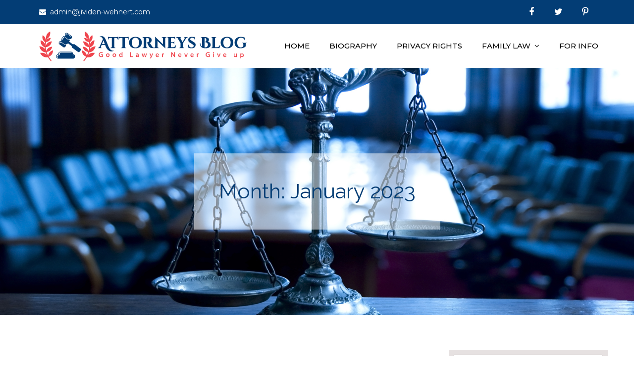

--- FILE ---
content_type: text/html; charset=UTF-8
request_url: https://www.jividen-wehnert.com/2023/01/
body_size: 9536
content:
<!DOCTYPE html> <html lang="en-US"><head>
	<meta charset="UTF-8">
	<meta name="viewport" content="width=device-width, initial-scale=1">
	<link rel="profile" href="https://gmpg.org/xfn/11">
	<link rel="pingback" href="https://www.jividen-wehnert.com/xmlrpc.php">
	
<meta name='robots' content='noindex, follow' />
	<style>img:is([sizes="auto" i], [sizes^="auto," i]) { contain-intrinsic-size: 3000px 1500px }</style>
	
	<!-- This site is optimized with the Yoast SEO plugin v26.7 - https://yoast.com/wordpress/plugins/seo/ -->
	<title>January 2023 - Attorneys Blog</title>
	<meta property="og:locale" content="en_US" />
	<meta property="og:type" content="website" />
	<meta property="og:title" content="January 2023 - Attorneys Blog" />
	<meta property="og:url" content="https://www.jividen-wehnert.com/2023/01/" />
	<meta property="og:site_name" content="Attorneys Blog" />
	<meta name="twitter:card" content="summary_large_image" />
	<script type="application/ld+json" class="yoast-schema-graph">{"@context":"https://schema.org","@graph":[{"@type":"CollectionPage","@id":"https://www.jividen-wehnert.com/2023/01/","url":"https://www.jividen-wehnert.com/2023/01/","name":"January 2023 - Attorneys Blog","isPartOf":{"@id":"https://www.jividen-wehnert.com/#website"},"breadcrumb":{"@id":"https://www.jividen-wehnert.com/2023/01/#breadcrumb"},"inLanguage":"en-US"},{"@type":"BreadcrumbList","@id":"https://www.jividen-wehnert.com/2023/01/#breadcrumb","itemListElement":[{"@type":"ListItem","position":1,"name":"Home","item":"https://www.jividen-wehnert.com/"},{"@type":"ListItem","position":2,"name":"Archives for January 2023"}]},{"@type":"WebSite","@id":"https://www.jividen-wehnert.com/#website","url":"https://www.jividen-wehnert.com/","name":"Attorneys Blog","description":"","publisher":{"@id":"https://www.jividen-wehnert.com/#organization"},"potentialAction":[{"@type":"SearchAction","target":{"@type":"EntryPoint","urlTemplate":"https://www.jividen-wehnert.com/?s={search_term_string}"},"query-input":{"@type":"PropertyValueSpecification","valueRequired":true,"valueName":"search_term_string"}}],"inLanguage":"en-US"},{"@type":"Organization","@id":"https://www.jividen-wehnert.com/#organization","name":"Attorneys Blog","url":"https://www.jividen-wehnert.com/","logo":{"@type":"ImageObject","inLanguage":"en-US","@id":"https://www.jividen-wehnert.com/#/schema/logo/image/","url":"https://www.jividen-wehnert.com/wp-content/uploads/2018/09/23_Jividen-Wehnert.png","contentUrl":"https://www.jividen-wehnert.com/wp-content/uploads/2018/09/23_Jividen-Wehnert.png","width":419,"height":61,"caption":"Attorneys Blog"},"image":{"@id":"https://www.jividen-wehnert.com/#/schema/logo/image/"}}]}</script>
	<!-- / Yoast SEO plugin. -->


<link rel='dns-prefetch' href='//fonts.googleapis.com' />
<link rel="alternate" type="application/rss+xml" title="Attorneys Blog &raquo; Feed" href="https://www.jividen-wehnert.com/feed/" />
<link rel="alternate" type="application/rss+xml" title="Attorneys Blog &raquo; Comments Feed" href="https://www.jividen-wehnert.com/comments/feed/" />
		<!-- This site uses the Google Analytics by ExactMetrics plugin v8.11.1 - Using Analytics tracking - https://www.exactmetrics.com/ -->
		<!-- Note: ExactMetrics is not currently configured on this site. The site owner needs to authenticate with Google Analytics in the ExactMetrics settings panel. -->
					<!-- No tracking code set -->
				<!-- / Google Analytics by ExactMetrics -->
		<script type="text/javascript">
/* <![CDATA[ */
window._wpemojiSettings = {"baseUrl":"https:\/\/s.w.org\/images\/core\/emoji\/16.0.1\/72x72\/","ext":".png","svgUrl":"https:\/\/s.w.org\/images\/core\/emoji\/16.0.1\/svg\/","svgExt":".svg","source":{"concatemoji":"https:\/\/www.jividen-wehnert.com\/wp-includes\/js\/wp-emoji-release.min.js?ver=6.8.2"}};
/*! This file is auto-generated */
!function(s,n){var o,i,e;function c(e){try{var t={supportTests:e,timestamp:(new Date).valueOf()};sessionStorage.setItem(o,JSON.stringify(t))}catch(e){}}function p(e,t,n){e.clearRect(0,0,e.canvas.width,e.canvas.height),e.fillText(t,0,0);var t=new Uint32Array(e.getImageData(0,0,e.canvas.width,e.canvas.height).data),a=(e.clearRect(0,0,e.canvas.width,e.canvas.height),e.fillText(n,0,0),new Uint32Array(e.getImageData(0,0,e.canvas.width,e.canvas.height).data));return t.every(function(e,t){return e===a[t]})}function u(e,t){e.clearRect(0,0,e.canvas.width,e.canvas.height),e.fillText(t,0,0);for(var n=e.getImageData(16,16,1,1),a=0;a<n.data.length;a++)if(0!==n.data[a])return!1;return!0}function f(e,t,n,a){switch(t){case"flag":return n(e,"\ud83c\udff3\ufe0f\u200d\u26a7\ufe0f","\ud83c\udff3\ufe0f\u200b\u26a7\ufe0f")?!1:!n(e,"\ud83c\udde8\ud83c\uddf6","\ud83c\udde8\u200b\ud83c\uddf6")&&!n(e,"\ud83c\udff4\udb40\udc67\udb40\udc62\udb40\udc65\udb40\udc6e\udb40\udc67\udb40\udc7f","\ud83c\udff4\u200b\udb40\udc67\u200b\udb40\udc62\u200b\udb40\udc65\u200b\udb40\udc6e\u200b\udb40\udc67\u200b\udb40\udc7f");case"emoji":return!a(e,"\ud83e\udedf")}return!1}function g(e,t,n,a){var r="undefined"!=typeof WorkerGlobalScope&&self instanceof WorkerGlobalScope?new OffscreenCanvas(300,150):s.createElement("canvas"),o=r.getContext("2d",{willReadFrequently:!0}),i=(o.textBaseline="top",o.font="600 32px Arial",{});return e.forEach(function(e){i[e]=t(o,e,n,a)}),i}function t(e){var t=s.createElement("script");t.src=e,t.defer=!0,s.head.appendChild(t)}"undefined"!=typeof Promise&&(o="wpEmojiSettingsSupports",i=["flag","emoji"],n.supports={everything:!0,everythingExceptFlag:!0},e=new Promise(function(e){s.addEventListener("DOMContentLoaded",e,{once:!0})}),new Promise(function(t){var n=function(){try{var e=JSON.parse(sessionStorage.getItem(o));if("object"==typeof e&&"number"==typeof e.timestamp&&(new Date).valueOf()<e.timestamp+604800&&"object"==typeof e.supportTests)return e.supportTests}catch(e){}return null}();if(!n){if("undefined"!=typeof Worker&&"undefined"!=typeof OffscreenCanvas&&"undefined"!=typeof URL&&URL.createObjectURL&&"undefined"!=typeof Blob)try{var e="postMessage("+g.toString()+"("+[JSON.stringify(i),f.toString(),p.toString(),u.toString()].join(",")+"));",a=new Blob([e],{type:"text/javascript"}),r=new Worker(URL.createObjectURL(a),{name:"wpTestEmojiSupports"});return void(r.onmessage=function(e){c(n=e.data),r.terminate(),t(n)})}catch(e){}c(n=g(i,f,p,u))}t(n)}).then(function(e){for(var t in e)n.supports[t]=e[t],n.supports.everything=n.supports.everything&&n.supports[t],"flag"!==t&&(n.supports.everythingExceptFlag=n.supports.everythingExceptFlag&&n.supports[t]);n.supports.everythingExceptFlag=n.supports.everythingExceptFlag&&!n.supports.flag,n.DOMReady=!1,n.readyCallback=function(){n.DOMReady=!0}}).then(function(){return e}).then(function(){var e;n.supports.everything||(n.readyCallback(),(e=n.source||{}).concatemoji?t(e.concatemoji):e.wpemoji&&e.twemoji&&(t(e.twemoji),t(e.wpemoji)))}))}((window,document),window._wpemojiSettings);
/* ]]> */
</script>
<link rel='stylesheet' id='cf7ic_style-css' href='https://www.jividen-wehnert.com/wp-content/plugins/contact-form-7-image-captcha/css/cf7ic-style.css?ver=3.3.7' type='text/css' media='all' />
<style id='wp-emoji-styles-inline-css' type='text/css'>

	img.wp-smiley, img.emoji {
		display: inline !important;
		border: none !important;
		box-shadow: none !important;
		height: 1em !important;
		width: 1em !important;
		margin: 0 0.07em !important;
		vertical-align: -0.1em !important;
		background: none !important;
		padding: 0 !important;
	}
</style>
<link rel='stylesheet' id='wp-block-library-css' href='https://www.jividen-wehnert.com/wp-includes/css/dist/block-library/style.min.css?ver=6.8.2' type='text/css' media='all' />
<style id='classic-theme-styles-inline-css' type='text/css'>
/*! This file is auto-generated */
.wp-block-button__link{color:#fff;background-color:#32373c;border-radius:9999px;box-shadow:none;text-decoration:none;padding:calc(.667em + 2px) calc(1.333em + 2px);font-size:1.125em}.wp-block-file__button{background:#32373c;color:#fff;text-decoration:none}
</style>
<style id='global-styles-inline-css' type='text/css'>
:root{--wp--preset--aspect-ratio--square: 1;--wp--preset--aspect-ratio--4-3: 4/3;--wp--preset--aspect-ratio--3-4: 3/4;--wp--preset--aspect-ratio--3-2: 3/2;--wp--preset--aspect-ratio--2-3: 2/3;--wp--preset--aspect-ratio--16-9: 16/9;--wp--preset--aspect-ratio--9-16: 9/16;--wp--preset--color--black: #000000;--wp--preset--color--cyan-bluish-gray: #abb8c3;--wp--preset--color--white: #ffffff;--wp--preset--color--pale-pink: #f78da7;--wp--preset--color--vivid-red: #cf2e2e;--wp--preset--color--luminous-vivid-orange: #ff6900;--wp--preset--color--luminous-vivid-amber: #fcb900;--wp--preset--color--light-green-cyan: #7bdcb5;--wp--preset--color--vivid-green-cyan: #00d084;--wp--preset--color--pale-cyan-blue: #8ed1fc;--wp--preset--color--vivid-cyan-blue: #0693e3;--wp--preset--color--vivid-purple: #9b51e0;--wp--preset--gradient--vivid-cyan-blue-to-vivid-purple: linear-gradient(135deg,rgba(6,147,227,1) 0%,rgb(155,81,224) 100%);--wp--preset--gradient--light-green-cyan-to-vivid-green-cyan: linear-gradient(135deg,rgb(122,220,180) 0%,rgb(0,208,130) 100%);--wp--preset--gradient--luminous-vivid-amber-to-luminous-vivid-orange: linear-gradient(135deg,rgba(252,185,0,1) 0%,rgba(255,105,0,1) 100%);--wp--preset--gradient--luminous-vivid-orange-to-vivid-red: linear-gradient(135deg,rgba(255,105,0,1) 0%,rgb(207,46,46) 100%);--wp--preset--gradient--very-light-gray-to-cyan-bluish-gray: linear-gradient(135deg,rgb(238,238,238) 0%,rgb(169,184,195) 100%);--wp--preset--gradient--cool-to-warm-spectrum: linear-gradient(135deg,rgb(74,234,220) 0%,rgb(151,120,209) 20%,rgb(207,42,186) 40%,rgb(238,44,130) 60%,rgb(251,105,98) 80%,rgb(254,248,76) 100%);--wp--preset--gradient--blush-light-purple: linear-gradient(135deg,rgb(255,206,236) 0%,rgb(152,150,240) 100%);--wp--preset--gradient--blush-bordeaux: linear-gradient(135deg,rgb(254,205,165) 0%,rgb(254,45,45) 50%,rgb(107,0,62) 100%);--wp--preset--gradient--luminous-dusk: linear-gradient(135deg,rgb(255,203,112) 0%,rgb(199,81,192) 50%,rgb(65,88,208) 100%);--wp--preset--gradient--pale-ocean: linear-gradient(135deg,rgb(255,245,203) 0%,rgb(182,227,212) 50%,rgb(51,167,181) 100%);--wp--preset--gradient--electric-grass: linear-gradient(135deg,rgb(202,248,128) 0%,rgb(113,206,126) 100%);--wp--preset--gradient--midnight: linear-gradient(135deg,rgb(2,3,129) 0%,rgb(40,116,252) 100%);--wp--preset--font-size--small: 13px;--wp--preset--font-size--medium: 20px;--wp--preset--font-size--large: 36px;--wp--preset--font-size--x-large: 42px;--wp--preset--spacing--20: 0.44rem;--wp--preset--spacing--30: 0.67rem;--wp--preset--spacing--40: 1rem;--wp--preset--spacing--50: 1.5rem;--wp--preset--spacing--60: 2.25rem;--wp--preset--spacing--70: 3.38rem;--wp--preset--spacing--80: 5.06rem;--wp--preset--shadow--natural: 6px 6px 9px rgba(0, 0, 0, 0.2);--wp--preset--shadow--deep: 12px 12px 50px rgba(0, 0, 0, 0.4);--wp--preset--shadow--sharp: 6px 6px 0px rgba(0, 0, 0, 0.2);--wp--preset--shadow--outlined: 6px 6px 0px -3px rgba(255, 255, 255, 1), 6px 6px rgba(0, 0, 0, 1);--wp--preset--shadow--crisp: 6px 6px 0px rgba(0, 0, 0, 1);}:where(.is-layout-flex){gap: 0.5em;}:where(.is-layout-grid){gap: 0.5em;}body .is-layout-flex{display: flex;}.is-layout-flex{flex-wrap: wrap;align-items: center;}.is-layout-flex > :is(*, div){margin: 0;}body .is-layout-grid{display: grid;}.is-layout-grid > :is(*, div){margin: 0;}:where(.wp-block-columns.is-layout-flex){gap: 2em;}:where(.wp-block-columns.is-layout-grid){gap: 2em;}:where(.wp-block-post-template.is-layout-flex){gap: 1.25em;}:where(.wp-block-post-template.is-layout-grid){gap: 1.25em;}.has-black-color{color: var(--wp--preset--color--black) !important;}.has-cyan-bluish-gray-color{color: var(--wp--preset--color--cyan-bluish-gray) !important;}.has-white-color{color: var(--wp--preset--color--white) !important;}.has-pale-pink-color{color: var(--wp--preset--color--pale-pink) !important;}.has-vivid-red-color{color: var(--wp--preset--color--vivid-red) !important;}.has-luminous-vivid-orange-color{color: var(--wp--preset--color--luminous-vivid-orange) !important;}.has-luminous-vivid-amber-color{color: var(--wp--preset--color--luminous-vivid-amber) !important;}.has-light-green-cyan-color{color: var(--wp--preset--color--light-green-cyan) !important;}.has-vivid-green-cyan-color{color: var(--wp--preset--color--vivid-green-cyan) !important;}.has-pale-cyan-blue-color{color: var(--wp--preset--color--pale-cyan-blue) !important;}.has-vivid-cyan-blue-color{color: var(--wp--preset--color--vivid-cyan-blue) !important;}.has-vivid-purple-color{color: var(--wp--preset--color--vivid-purple) !important;}.has-black-background-color{background-color: var(--wp--preset--color--black) !important;}.has-cyan-bluish-gray-background-color{background-color: var(--wp--preset--color--cyan-bluish-gray) !important;}.has-white-background-color{background-color: var(--wp--preset--color--white) !important;}.has-pale-pink-background-color{background-color: var(--wp--preset--color--pale-pink) !important;}.has-vivid-red-background-color{background-color: var(--wp--preset--color--vivid-red) !important;}.has-luminous-vivid-orange-background-color{background-color: var(--wp--preset--color--luminous-vivid-orange) !important;}.has-luminous-vivid-amber-background-color{background-color: var(--wp--preset--color--luminous-vivid-amber) !important;}.has-light-green-cyan-background-color{background-color: var(--wp--preset--color--light-green-cyan) !important;}.has-vivid-green-cyan-background-color{background-color: var(--wp--preset--color--vivid-green-cyan) !important;}.has-pale-cyan-blue-background-color{background-color: var(--wp--preset--color--pale-cyan-blue) !important;}.has-vivid-cyan-blue-background-color{background-color: var(--wp--preset--color--vivid-cyan-blue) !important;}.has-vivid-purple-background-color{background-color: var(--wp--preset--color--vivid-purple) !important;}.has-black-border-color{border-color: var(--wp--preset--color--black) !important;}.has-cyan-bluish-gray-border-color{border-color: var(--wp--preset--color--cyan-bluish-gray) !important;}.has-white-border-color{border-color: var(--wp--preset--color--white) !important;}.has-pale-pink-border-color{border-color: var(--wp--preset--color--pale-pink) !important;}.has-vivid-red-border-color{border-color: var(--wp--preset--color--vivid-red) !important;}.has-luminous-vivid-orange-border-color{border-color: var(--wp--preset--color--luminous-vivid-orange) !important;}.has-luminous-vivid-amber-border-color{border-color: var(--wp--preset--color--luminous-vivid-amber) !important;}.has-light-green-cyan-border-color{border-color: var(--wp--preset--color--light-green-cyan) !important;}.has-vivid-green-cyan-border-color{border-color: var(--wp--preset--color--vivid-green-cyan) !important;}.has-pale-cyan-blue-border-color{border-color: var(--wp--preset--color--pale-cyan-blue) !important;}.has-vivid-cyan-blue-border-color{border-color: var(--wp--preset--color--vivid-cyan-blue) !important;}.has-vivid-purple-border-color{border-color: var(--wp--preset--color--vivid-purple) !important;}.has-vivid-cyan-blue-to-vivid-purple-gradient-background{background: var(--wp--preset--gradient--vivid-cyan-blue-to-vivid-purple) !important;}.has-light-green-cyan-to-vivid-green-cyan-gradient-background{background: var(--wp--preset--gradient--light-green-cyan-to-vivid-green-cyan) !important;}.has-luminous-vivid-amber-to-luminous-vivid-orange-gradient-background{background: var(--wp--preset--gradient--luminous-vivid-amber-to-luminous-vivid-orange) !important;}.has-luminous-vivid-orange-to-vivid-red-gradient-background{background: var(--wp--preset--gradient--luminous-vivid-orange-to-vivid-red) !important;}.has-very-light-gray-to-cyan-bluish-gray-gradient-background{background: var(--wp--preset--gradient--very-light-gray-to-cyan-bluish-gray) !important;}.has-cool-to-warm-spectrum-gradient-background{background: var(--wp--preset--gradient--cool-to-warm-spectrum) !important;}.has-blush-light-purple-gradient-background{background: var(--wp--preset--gradient--blush-light-purple) !important;}.has-blush-bordeaux-gradient-background{background: var(--wp--preset--gradient--blush-bordeaux) !important;}.has-luminous-dusk-gradient-background{background: var(--wp--preset--gradient--luminous-dusk) !important;}.has-pale-ocean-gradient-background{background: var(--wp--preset--gradient--pale-ocean) !important;}.has-electric-grass-gradient-background{background: var(--wp--preset--gradient--electric-grass) !important;}.has-midnight-gradient-background{background: var(--wp--preset--gradient--midnight) !important;}.has-small-font-size{font-size: var(--wp--preset--font-size--small) !important;}.has-medium-font-size{font-size: var(--wp--preset--font-size--medium) !important;}.has-large-font-size{font-size: var(--wp--preset--font-size--large) !important;}.has-x-large-font-size{font-size: var(--wp--preset--font-size--x-large) !important;}
:where(.wp-block-post-template.is-layout-flex){gap: 1.25em;}:where(.wp-block-post-template.is-layout-grid){gap: 1.25em;}
:where(.wp-block-columns.is-layout-flex){gap: 2em;}:where(.wp-block-columns.is-layout-grid){gap: 2em;}
:root :where(.wp-block-pullquote){font-size: 1.5em;line-height: 1.6;}
</style>
<link rel='stylesheet' id='contact-form-7-css' href='https://www.jividen-wehnert.com/wp-content/plugins/contact-form-7/includes/css/styles.css?ver=6.1.4' type='text/css' media='all' />
<link rel='stylesheet' id='monster-google-fonts-css' href='https://fonts.googleapis.com/css?family=Montserrat%3A300%2C400%2C500%2C600%2C700%7CRaleway%3A300%2C400%2C500%2C600%2C700&#038;subset=latin%2Clatin-ext' type='text/css' media='all' />
<link rel='stylesheet' id='font-awesome-css' href='https://www.jividen-wehnert.com/wp-content/themes/monster-business/assets/css/font-awesome.min.css?ver=4.7.0' type='text/css' media='all' />
<link rel='stylesheet' id='slick-theme-css-css' href='https://www.jividen-wehnert.com/wp-content/themes/monster-business/assets/css/slick-theme.min.css?ver=v2.2.0' type='text/css' media='all' />
<link rel='stylesheet' id='slick-css-css' href='https://www.jividen-wehnert.com/wp-content/themes/monster-business/assets/css/slick.min.css?ver=v1.8.0' type='text/css' media='all' />
<link rel='stylesheet' id='monster-style-css' href='https://www.jividen-wehnert.com/wp-content/themes/monster-business/style.css?ver=6.8.2' type='text/css' media='all' />
<style id='monster-style-inline-css' type='text/css'>
.site-title,
		.site-description {
			position: absolute;
			clip: rect(1px, 1px, 1px, 1px);
		}
</style>
<script type="text/javascript" src="https://www.jividen-wehnert.com/wp-includes/js/jquery/jquery.min.js?ver=3.7.1" id="jquery-core-js"></script>
<script type="text/javascript" src="https://www.jividen-wehnert.com/wp-includes/js/jquery/jquery-migrate.min.js?ver=3.4.1" id="jquery-migrate-js"></script>
<link rel="https://api.w.org/" href="https://www.jividen-wehnert.com/wp-json/" /><link rel="EditURI" type="application/rsd+xml" title="RSD" href="https://www.jividen-wehnert.com/xmlrpc.php?rsd" />
<meta name="generator" content="WordPress 6.8.2" />
<link rel="icon" href="https://www.jividen-wehnert.com/wp-content/uploads/2018/08/Lawyer-Fevi.png" sizes="32x32" />
<link rel="icon" href="https://www.jividen-wehnert.com/wp-content/uploads/2018/08/Lawyer-Fevi.png" sizes="192x192" />
<link rel="apple-touch-icon" href="https://www.jividen-wehnert.com/wp-content/uploads/2018/08/Lawyer-Fevi.png" />
<meta name="msapplication-TileImage" content="https://www.jividen-wehnert.com/wp-content/uploads/2018/08/Lawyer-Fevi.png" />
		<style type="text/css" id="wp-custom-css">
			.right-sidebar #secondary, .left-sidebar #secondary {
    width: 26%;
    float: right;
    padding: 0.5em;
    border: 1px solid;
	  box-shadow:1px 1px 1px 10px #e6e1e1;
}
.fm-form-container.fm-theme9 .fm-form .button-submit
{
	background-color: #033d75 !important;
}
#secondary .textwidget img
{
height: 600px;
width: 300px;
border-radius: 0%;
}
.widget-title {
    font-size: 18px;
    margin: 0 0 32px;
    background-color: #ef454d;
	padding:1em;
}
footer
{
	text-align:center;
}
#secondary .widget-title, #secondary .widgettitle
{
	color:white;
}		</style>
		</head>

<body data-rsssl=1 class="archive date wp-custom-logo wp-theme-monster-business hfeed right-sidebar">


<div id="page" class="site"><a class="skip-link screen-reader-text" href="#content">Skip to content</a>    
            <div id="top-bar" class="top-bar-widgets col-2">
                <div class="wrapper">
                                            
                        <div class="widget widget_address_block">
                            <ul>
                                <li><i class="fa fa-envelope"></i><a href="/cdn-cgi/l/email-protection#d3b2b7bebabd93b9baa5bab7b6bdfea4b6bbbdb6a1a7fdb0bcbe" class="email"><span class="__cf_email__" data-cfemail="157471787c7b557f7c637c71707b3862707d7b7067613b767a78">[email&#160;protected]</span></a></li>                            </ul>
                        </div><!-- .widget_address_block -->
                                            <div class="widget widget_social_icons">
                           <div class="social-icons"><ul><li><a href="https://www.facebook.com/#"></a></li><li><a href="https://twitter.com/#"></a></li><li><a href="https://www.pinterest.com/#"></a></li></ul></div>                        </div><!-- .widget_social_icons -->
                                    </div><!-- .wrapper -->
            </div><!-- #top-bar -->
        		<header id="masthead" class="site-header" role="banner">    <div class="wrapper">
        <div class="site-branding">
            <div class="site-logo">
                                    <a href="https://www.jividen-wehnert.com/" class="custom-logo-link" rel="home"><img width="419" height="61" src="https://www.jividen-wehnert.com/wp-content/uploads/2018/09/23_Jividen-Wehnert.png" class="custom-logo" alt="Attorneys Blog" decoding="async" srcset="https://www.jividen-wehnert.com/wp-content/uploads/2018/09/23_Jividen-Wehnert.png 419w, https://www.jividen-wehnert.com/wp-content/uploads/2018/09/23_Jividen-Wehnert-300x44.png 300w" sizes="(max-width: 419px) 100vw, 419px" /></a>                            </div><!-- .site-logo -->

            <div id="site-identity">
                <h1 class="site-title">
                    <a href="https://www.jividen-wehnert.com/" rel="home">  Attorneys Blog</a>
                </h1>

                            </div><!-- #site-identity -->
        </div> <!-- .site-branding -->

        <nav id="site-navigation" class="main-navigation" role="navigation" aria-label="Primary Menu">
            <button type="button" class="menu-toggle">
                <span class="icon-bar"></span>
                <span class="icon-bar"></span>
                <span class="icon-bar"></span>
            </button>

            <div class="menu-menu-1-container"><ul id="primary-menu" class="nav-menu"><li id="menu-item-43" class="menu-item menu-item-type-custom menu-item-object-custom menu-item-home menu-item-43"><a href="https://www.jividen-wehnert.com/">Home</a></li>
<li id="menu-item-44" class="menu-item menu-item-type-post_type menu-item-object-page menu-item-44"><a href="https://www.jividen-wehnert.com/biography/">Biography</a></li>
<li id="menu-item-46" class="menu-item menu-item-type-post_type menu-item-object-page menu-item-46"><a href="https://www.jividen-wehnert.com/privacy-rights/">Privacy Rights</a></li>
<li id="menu-item-47" class="menu-item menu-item-type-taxonomy menu-item-object-category menu-item-has-children menu-item-47"><a href="https://www.jividen-wehnert.com/category/family-law/">Family Law</a>
<ul class="sub-menu">
	<li id="menu-item-48" class="menu-item menu-item-type-taxonomy menu-item-object-category menu-item-48"><a href="https://www.jividen-wehnert.com/category/criminal-defense/">Criminal Defense</a></li>
	<li id="menu-item-61" class="menu-item menu-item-type-taxonomy menu-item-object-category menu-item-61"><a href="https://www.jividen-wehnert.com/category/consumer-law/">Consumer Law</a></li>
</ul>
</li>
<li id="menu-item-45" class="menu-item menu-item-type-post_type menu-item-object-page menu-item-45"><a href="https://www.jividen-wehnert.com/for-info/">For Info</a></li>
</ul></div>        </nav><!-- #site-navigation -->
    </div><!-- .wrapper -->
</header> <!-- header ends here -->	<div id="content" class="site-content">
	        <div id="page-site-header" style="background-image: url('https://www.jividen-wehnert.com/wp-content/uploads/2018/08/Banner-Back1.jpg');">
            <header class='page-header'>
                <div class="wrapper">
                    <h2 class="page-title">Month: <span>January 2023</span></h2>                </div><!-- .wrapper -->
            </header>
        </div><!-- #page-site-header -->
        <div class= "wrapper page-section">	<div id="primary" class="content-area">
		<main id="main" class="site-main blog-posts-wrapper" role="main">
			<div class="col-3">

				<article id="post-320" class="post-320 post type-post status-publish format-standard hentry category-blog">
	<div class="post-item">
		
		
		<div class="entry-container">
			
			<header class="entry-header">
				<h2 class="entry-title"><a href="https://www.jividen-wehnert.com/car-accidents-personal-injury-lawyers/" rel="bookmark">Car Accidents &#8211; Personal Injury Lawyers</a></h2>			</header><!-- .entry-header -->

							<div class="entry-meta">
					<span class="date"><a href="https://www.jividen-wehnert.com/car-accidents-personal-injury-lawyers/" rel="bookmark"><time class="entry-date published updated" datetime="2023-01-09T16:10:00+00:00">January 9, 2023</time></a></span><span class="cat-links"><a href="https://www.jividen-wehnert.com/category/blog/" rel="category tag">Blog</a></span>				</div><!-- .entry-meta -->
			
			<div class="entry-content">
				<p>This Blog was brought to you by the Carabin Shaw Law Firm, Principal Office in San Antonio CAR ACCIDENTS The last thing anyone would like to deal with directly after an accident is attempting to collect evidence. Include insurance info [&hellip;]</p>
			</div><!-- .entry-content -->

						<div class="read-more">
				<a class="btn" href="https://www.jividen-wehnert.com/car-accidents-personal-injury-lawyers/">Read More</a>
			</div><!-- .read-more -->
		</div><!-- .entry-container -->
	</div><!-- .post-item -->
</article><!-- #post-## -->
			</div>
				</main><!-- #main -->
	</div><!-- #primary -->

	<aside id="secondary" class="widget-area" role="complementary">
		<aside id="search-2" class="widget widget_search"><h2 class="widget-title">Start Here!</h2>
<form role="search" method="get" class="search-form" action="https://www.jividen-wehnert.com/">
    <label>
        <span class="screen-reader-text">Search for:</span>
        <input type="search" class="search-field" placeholder="Search ..." value="" name="s" title="Search for:" />
    </label>
    <button type="submit" class="search-submit" value="Search"><i class="fa fa-search"></i></button>
</form></aside>
		<aside id="recent-posts-2" class="widget widget_recent_entries">
		<h2 class="widget-title">Top Posts</h2>
		<ul>
											<li>
					<a href="https://www.jividen-wehnert.com/first-steps-after-being-injured-at-work-in-texas/">First Steps After Being Injured at Work in Texas</a>
									</li>
											<li>
					<a href="https://www.jividen-wehnert.com/structural-defect-attorney-san-antonio-building-code-violations/">Structural Defect Attorney San Antonio | Building Code Violations</a>
									</li>
											<li>
					<a href="https://www.jividen-wehnert.com/traffic-ticket-defense-san-antonio-defensive-driving-vs-attorney/">Traffic Ticket Defense San Antonio | Defensive Driving vs. Attorney</a>
									</li>
											<li>
					<a href="https://www.jividen-wehnert.com/product-liability-lawyers-corpus-christi-defective-product-injury-claims/">Product Liability Lawyers Corpus Christi: Defective Product Injury Claims</a>
									</li>
											<li>
					<a href="https://www.jividen-wehnert.com/body-parts-worth-in-a-workers-compensation-settlement/">Body Parts Worth in a Workers&#8217; Compensation Settlement</a>
									</li>
											<li>
					<a href="https://www.jividen-wehnert.com/workplace-injury-lawyers/">Workplace Injury Lawyers</a>
									</li>
											<li>
					<a href="https://www.jividen-wehnert.com/carabin-shaw-accident-injury-lawyers-moving-announcement/">Carabin Shaw &#8211; Accident Injury Lawyers  &#8211;  Moving Announcement</a>
									</li>
											<li>
					<a href="https://www.jividen-wehnert.com/speeding-high-speed-ticket-defense-san-antonio/">SPEEDING &#038; HIGH-SPEED TICKET DEFENSE SAN ANTONIO</a>
									</li>
											<li>
					<a href="https://www.jividen-wehnert.com/car-accidents-personal-injury-lawyers/">Car Accidents &#8211; Personal Injury Lawyers</a>
									</li>
											<li>
					<a href="https://www.jividen-wehnert.com/car-accident-attorneys-dallas-brain-injuries/">Car Accident Attorneys Dallas &#8211; Brain Injuries</a>
									</li>
											<li>
					<a href="https://www.jividen-wehnert.com/what-is-the-wrongful-death-statute-of-limitations-personal-injury-law/">What is the Wrongful Death Statute of Limitations? &#8211; Personal Injury Law</a>
									</li>
											<li>
					<a href="https://www.jividen-wehnert.com/personal-injury-law-car-accident-attorneys/">Personal Injury Law &#8211; Car Accident Attorneys</a>
									</li>
											<li>
					<a href="https://www.jividen-wehnert.com/texas-truck-drivers-work-long-hours-truck-accidents/">Texas Truck Drivers Work Long Hours | Truck Accidents</a>
									</li>
											<li>
					<a href="https://www.jividen-wehnert.com/too-many-people-die-in-traffic-accidents/">Too many People die in Traffic Accidents</a>
									</li>
											<li>
					<a href="https://www.jividen-wehnert.com/get-through-all-the-emotions-with-great-legal-advice/">Get through all the emotions with great legal advice</a>
									</li>
					</ul>

		</aside><aside id="text-3" class="widget widget_text">			<div class="textwidget"><p><a href="https://www.mckinleyirvin.com/" target="_blank" rel="nofollow"><img loading="lazy" decoding="async" class="aligncenter wp-image-41 size-full" src="https://www.jividen-wehnert.com/wp-content/uploads/2018/08/McKinley.jpg" alt="McKinley" width="300" height="600" srcset="https://www.jividen-wehnert.com/wp-content/uploads/2018/08/McKinley.jpg 300w, https://www.jividen-wehnert.com/wp-content/uploads/2018/08/McKinley-150x300.jpg 150w" sizes="auto, (max-width: 300px) 100vw, 300px" /></a></p>
</div>
		</aside><aside id="archives-2" class="widget widget_archive"><h2 class="widget-title">Archives</h2>
			<ul>
					<li><a href='https://www.jividen-wehnert.com/2026/01/'>January 2026</a></li>
	<li><a href='https://www.jividen-wehnert.com/2025/09/'>September 2025</a></li>
	<li><a href='https://www.jividen-wehnert.com/2025/02/'>February 2025</a></li>
	<li><a href='https://www.jividen-wehnert.com/2024/07/'>July 2024</a></li>
	<li><a href='https://www.jividen-wehnert.com/2023/07/'>July 2023</a></li>
	<li><a href='https://www.jividen-wehnert.com/2023/03/'>March 2023</a></li>
	<li><a href='https://www.jividen-wehnert.com/2023/01/' aria-current="page">January 2023</a></li>
	<li><a href='https://www.jividen-wehnert.com/2021/08/'>August 2021</a></li>
	<li><a href='https://www.jividen-wehnert.com/2021/06/'>June 2021</a></li>
	<li><a href='https://www.jividen-wehnert.com/2020/11/'>November 2020</a></li>
	<li><a href='https://www.jividen-wehnert.com/2018/08/'>August 2018</a></li>
	<li><a href='https://www.jividen-wehnert.com/2018/06/'>June 2018</a></li>
	<li><a href='https://www.jividen-wehnert.com/2018/05/'>May 2018</a></li>
	<li><a href='https://www.jividen-wehnert.com/2018/03/'>March 2018</a></li>
	<li><a href='https://www.jividen-wehnert.com/2018/02/'>February 2018</a></li>
			</ul>

			</aside><aside id="text-2" class="widget widget_text">			<div class="textwidget"><p><a href="http://lawofficeofjoshjones.com/" target="_blank" rel="nofollow"><img loading="lazy" decoding="async" class="aligncenter wp-image-189 size-full" src="https://www.jividen-wehnert.com/wp-content/uploads/2018/08/Josh.jpg" alt="Josh" width="300" height="600" srcset="https://www.jividen-wehnert.com/wp-content/uploads/2018/08/Josh.jpg 300w, https://www.jividen-wehnert.com/wp-content/uploads/2018/08/Josh-150x300.jpg 150w" sizes="auto, (max-width: 300px) 100vw, 300px" /></a></p>
</div>
		</aside><aside id="categories-2" class="widget widget_categories"><h2 class="widget-title">Categories</h2>
			<ul>
					<li class="cat-item cat-item-1"><a href="https://www.jividen-wehnert.com/category/blog/">Blog</a>
</li>
	<li class="cat-item cat-item-13"><a href="https://www.jividen-wehnert.com/category/construction-defects-attorneys/">Construction defects attorneys</a>
</li>
	<li class="cat-item cat-item-8"><a href="https://www.jividen-wehnert.com/category/consumer-law/">Consumer Law</a>
</li>
	<li class="cat-item cat-item-3"><a href="https://www.jividen-wehnert.com/category/criminal-defense/">Criminal Defense</a>
</li>
	<li class="cat-item cat-item-2"><a href="https://www.jividen-wehnert.com/category/family-law/">Family Law</a>
</li>
	<li class="cat-item cat-item-12"><a href="https://www.jividen-wehnert.com/category/personal-injury-lawyers/">personal injury lawyers</a>
</li>
	<li class="cat-item cat-item-14"><a href="https://www.jividen-wehnert.com/category/workers-comp-attorneys/">workers comp attorneys</a>
</li>
			</ul>

			</aside><aside id="tag_cloud-2" class="widget widget_tag_cloud"><h2 class="widget-title">Tags</h2><div class="tagcloud"><a href="https://www.jividen-wehnert.com/tag/legal-questions/" class="tag-cloud-link tag-link-6 tag-link-position-1" style="font-size: 8pt;" aria-label="legal questions (1 item)">legal questions</a>
<a href="https://www.jividen-wehnert.com/tag/services/" class="tag-cloud-link tag-link-5 tag-link-position-2" style="font-size: 8pt;" aria-label="Services (1 item)">Services</a>
<a href="https://www.jividen-wehnert.com/tag/struggling/" class="tag-cloud-link tag-link-4 tag-link-position-3" style="font-size: 8pt;" aria-label="struggling (1 item)">struggling</a></div>
</aside><aside id="text-4" class="widget widget_text">			<div class="textwidget"><p><a href="https://courtboss.com/" target="_blank" rel="nofollow"><img loading="lazy" decoding="async" class="aligncenter wp-image-125 size-full" src="https://www.jividen-wehnert.com/wp-content/uploads/2018/08/Elder-Law.jpg" alt="Elder Law" width="300" height="600" srcset="https://www.jividen-wehnert.com/wp-content/uploads/2018/08/Elder-Law.jpg 300w, https://www.jividen-wehnert.com/wp-content/uploads/2018/08/Elder-Law-150x300.jpg 150w" sizes="auto, (max-width: 300px) 100vw, 300px" /></a></p>
</div>
		</aside>	</aside><!-- #secondary -->
</div>		</div>
		<footer id="colophon" class="site-footer" role="contentinfo">        <div class="site-info">
                        <div class="wrapper">
                <span class="copy-right">Copyright 2019 Jividen Wehnert | All Rights Reserved. Theme Monster by <a target="_blank" rel="designer" href="http://creativthemes.com/">Creativ Themes</a></span>
            </div> 
        </div> <!-- site generator ends here -->
        
    		</footer><script data-cfasync="false" src="/cdn-cgi/scripts/5c5dd728/cloudflare-static/email-decode.min.js"></script><script type="speculationrules">
{"prefetch":[{"source":"document","where":{"and":[{"href_matches":"\/*"},{"not":{"href_matches":["\/wp-*.php","\/wp-admin\/*","\/wp-content\/uploads\/*","\/wp-content\/*","\/wp-content\/plugins\/*","\/wp-content\/themes\/monster-business\/*","\/*\\?(.+)"]}},{"not":{"selector_matches":"a[rel~=\"nofollow\"]"}},{"not":{"selector_matches":".no-prefetch, .no-prefetch a"}}]},"eagerness":"conservative"}]}
</script>
<script type="text/javascript" src="https://www.jividen-wehnert.com/wp-includes/js/dist/hooks.min.js?ver=4d63a3d491d11ffd8ac6" id="wp-hooks-js"></script>
<script type="text/javascript" src="https://www.jividen-wehnert.com/wp-includes/js/dist/i18n.min.js?ver=5e580eb46a90c2b997e6" id="wp-i18n-js"></script>
<script type="text/javascript" id="wp-i18n-js-after">
/* <![CDATA[ */
wp.i18n.setLocaleData( { 'text direction\u0004ltr': [ 'ltr' ] } );
/* ]]> */
</script>
<script type="text/javascript" src="https://www.jividen-wehnert.com/wp-content/plugins/contact-form-7/includes/swv/js/index.js?ver=6.1.4" id="swv-js"></script>
<script type="text/javascript" id="contact-form-7-js-before">
/* <![CDATA[ */
var wpcf7 = {
    "api": {
        "root": "https:\/\/www.jividen-wehnert.com\/wp-json\/",
        "namespace": "contact-form-7\/v1"
    }
};
/* ]]> */
</script>
<script type="text/javascript" src="https://www.jividen-wehnert.com/wp-content/plugins/contact-form-7/includes/js/index.js?ver=6.1.4" id="contact-form-7-js"></script>
<script type="text/javascript" src="https://www.jividen-wehnert.com/wp-content/themes/monster-business/assets/js/slick.min.js?ver=2017417" id="jquery-slick-js"></script>
<script type="text/javascript" src="https://www.jividen-wehnert.com/wp-content/themes/monster-business/assets/js/jquery.matchHeight.min.js?ver=2017417" id="jquery-match-height-js"></script>
<script type="text/javascript" src="https://www.jividen-wehnert.com/wp-content/themes/monster-business/assets/js/navigation.min.js?ver=20151215" id="monster-navigation-js"></script>
<script type="text/javascript" src="https://www.jividen-wehnert.com/wp-content/themes/monster-business/assets/js/skip-link-focus-fix.min.js?ver=20151215" id="monster-skip-link-focus-fix-js"></script>
<script type="text/javascript" src="https://www.jividen-wehnert.com/wp-content/themes/monster-business/assets/js/custom.min.js?ver=20151215" id="monster-custom-js-js"></script>

<script defer src="https://static.cloudflareinsights.com/beacon.min.js/vcd15cbe7772f49c399c6a5babf22c1241717689176015" integrity="sha512-ZpsOmlRQV6y907TI0dKBHq9Md29nnaEIPlkf84rnaERnq6zvWvPUqr2ft8M1aS28oN72PdrCzSjY4U6VaAw1EQ==" data-cf-beacon='{"version":"2024.11.0","token":"badb43024ce640fb892a4d756850d3f9","r":1,"server_timing":{"name":{"cfCacheStatus":true,"cfEdge":true,"cfExtPri":true,"cfL4":true,"cfOrigin":true,"cfSpeedBrain":true},"location_startswith":null}}' crossorigin="anonymous"></script>
</body>  
</html>

--- FILE ---
content_type: application/javascript
request_url: https://www.jividen-wehnert.com/wp-content/themes/monster-business/assets/js/custom.min.js?ver=20151215
body_size: -106
content:
jQuery(document).ready(function(i){var t=i(".menu-toggle"),o=i(".main-navigation ul.nav-menu"),e=i(".featured-slider-wrapper"),n=i(".testimonial-slider-wrapper"),s=i(".blog-posts-wrapper article .post-item");t.click(function(){o.slideToggle(),i(this).toggleClass("active")}),i(".main-navigation .nav-menu .menu-item-has-children > a").after(i('<button class="dropdown-toggle"><i class="fa fa-angle-down"></i></button>')),i("button.dropdown-toggle").click(function(){i(this).toggleClass("active"),i(this).parent().find(".sub-menu").first().slideToggle()}),e.slick(),n.slick({responsive:[{breakpoint:1200,settings:{slidesToShow:2}},{breakpoint:767,settings:{slidesToShow:1}},{breakpoint:480,settings:{slidesToShow:1,slidesToScroll:1}}]}),s.matchHeight(),i("#courses article").matchHeight(),i(window).width()<1024?o.find("li").last().bind("keydown",function(e){9===e.which&&(e.preventDefault(),i("#masthead").find(".menu-toggle").focus())}):o.find("li").unbind("keydown"),i(window).resize(function(){i(window).width()<1024?o.find("li").last().bind("keydown",function(e){9===e.which&&(e.preventDefault(),i("#masthead").find(".menu-toggle").focus())}):o.find("li").unbind("keydown")}),t.on("keydown",function(e){var i=9===e.keyCode,n=e.shiftKey;t.hasClass("active")&&n&&i&&(e.preventDefault(),o.slideUp(),t.removeClass("active"))})});